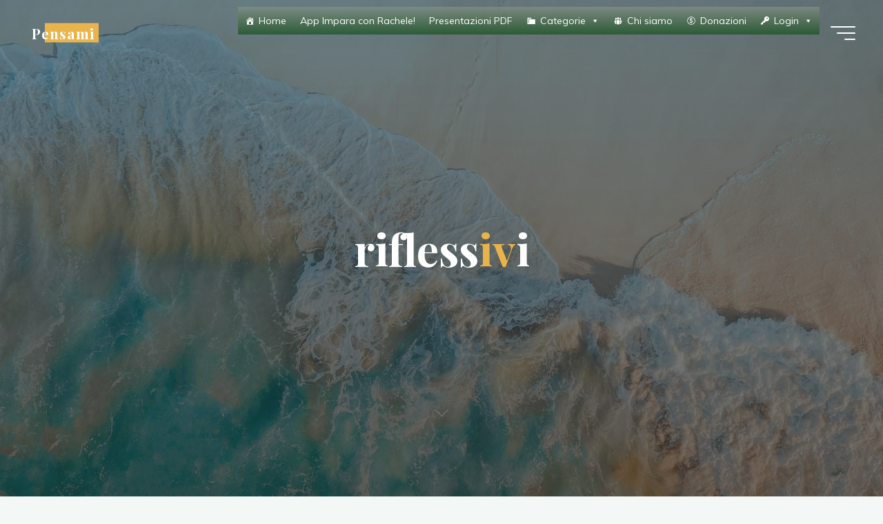

--- FILE ---
content_type: text/html; charset=UTF-8
request_url: https://www.pensami.vorticeblu.com/tag/riflessivi/
body_size: 71273
content:
<!DOCTYPE html>
<html lang="it-IT">
<head>
<meta name="viewport" content="width=device-width, user-scalable=yes, initial-scale=1.0">
<meta http-equiv="X-UA-Compatible" content="IE=edge" /><meta charset="UTF-8">
<link rel="profile" href="http://gmpg.org/xfn/11">
<title>riflessivi &#8211; Pensami</title>
<meta name='robots' content='max-image-preview:large' />
<style>img:is([sizes="auto" i], [sizes^="auto," i]) { contain-intrinsic-size: 3000px 1500px }</style>
<link rel='dns-prefetch' href='//www.googletagmanager.com' />
<link rel='dns-prefetch' href='//fonts.googleapis.com' />
<link rel='dns-prefetch' href='//pagead2.googlesyndication.com' />
<link rel="alternate" type="application/rss+xml" title="Pensami &raquo; Feed" href="https://www.pensami.vorticeblu.com/feed/" />
<link rel="alternate" type="application/rss+xml" title="Pensami &raquo; riflessivi Feed del tag" href="https://www.pensami.vorticeblu.com/tag/riflessivi/feed/" />
<script>
window._wpemojiSettings = {"baseUrl":"https:\/\/s.w.org\/images\/core\/emoji\/15.1.0\/72x72\/","ext":".png","svgUrl":"https:\/\/s.w.org\/images\/core\/emoji\/15.1.0\/svg\/","svgExt":".svg","source":{"concatemoji":"https:\/\/www.pensami.vorticeblu.com\/wp-includes\/js\/wp-emoji-release.min.js?ver=6.8.1"}};
/*! This file is auto-generated */
!function(i,n){var o,s,e;function c(e){try{var t={supportTests:e,timestamp:(new Date).valueOf()};sessionStorage.setItem(o,JSON.stringify(t))}catch(e){}}function p(e,t,n){e.clearRect(0,0,e.canvas.width,e.canvas.height),e.fillText(t,0,0);var t=new Uint32Array(e.getImageData(0,0,e.canvas.width,e.canvas.height).data),r=(e.clearRect(0,0,e.canvas.width,e.canvas.height),e.fillText(n,0,0),new Uint32Array(e.getImageData(0,0,e.canvas.width,e.canvas.height).data));return t.every(function(e,t){return e===r[t]})}function u(e,t,n){switch(t){case"flag":return n(e,"\ud83c\udff3\ufe0f\u200d\u26a7\ufe0f","\ud83c\udff3\ufe0f\u200b\u26a7\ufe0f")?!1:!n(e,"\ud83c\uddfa\ud83c\uddf3","\ud83c\uddfa\u200b\ud83c\uddf3")&&!n(e,"\ud83c\udff4\udb40\udc67\udb40\udc62\udb40\udc65\udb40\udc6e\udb40\udc67\udb40\udc7f","\ud83c\udff4\u200b\udb40\udc67\u200b\udb40\udc62\u200b\udb40\udc65\u200b\udb40\udc6e\u200b\udb40\udc67\u200b\udb40\udc7f");case"emoji":return!n(e,"\ud83d\udc26\u200d\ud83d\udd25","\ud83d\udc26\u200b\ud83d\udd25")}return!1}function f(e,t,n){var r="undefined"!=typeof WorkerGlobalScope&&self instanceof WorkerGlobalScope?new OffscreenCanvas(300,150):i.createElement("canvas"),a=r.getContext("2d",{willReadFrequently:!0}),o=(a.textBaseline="top",a.font="600 32px Arial",{});return e.forEach(function(e){o[e]=t(a,e,n)}),o}function t(e){var t=i.createElement("script");t.src=e,t.defer=!0,i.head.appendChild(t)}"undefined"!=typeof Promise&&(o="wpEmojiSettingsSupports",s=["flag","emoji"],n.supports={everything:!0,everythingExceptFlag:!0},e=new Promise(function(e){i.addEventListener("DOMContentLoaded",e,{once:!0})}),new Promise(function(t){var n=function(){try{var e=JSON.parse(sessionStorage.getItem(o));if("object"==typeof e&&"number"==typeof e.timestamp&&(new Date).valueOf()<e.timestamp+604800&&"object"==typeof e.supportTests)return e.supportTests}catch(e){}return null}();if(!n){if("undefined"!=typeof Worker&&"undefined"!=typeof OffscreenCanvas&&"undefined"!=typeof URL&&URL.createObjectURL&&"undefined"!=typeof Blob)try{var e="postMessage("+f.toString()+"("+[JSON.stringify(s),u.toString(),p.toString()].join(",")+"));",r=new Blob([e],{type:"text/javascript"}),a=new Worker(URL.createObjectURL(r),{name:"wpTestEmojiSupports"});return void(a.onmessage=function(e){c(n=e.data),a.terminate(),t(n)})}catch(e){}c(n=f(s,u,p))}t(n)}).then(function(e){for(var t in e)n.supports[t]=e[t],n.supports.everything=n.supports.everything&&n.supports[t],"flag"!==t&&(n.supports.everythingExceptFlag=n.supports.everythingExceptFlag&&n.supports[t]);n.supports.everythingExceptFlag=n.supports.everythingExceptFlag&&!n.supports.flag,n.DOMReady=!1,n.readyCallback=function(){n.DOMReady=!0}}).then(function(){return e}).then(function(){var e;n.supports.everything||(n.readyCallback(),(e=n.source||{}).concatemoji?t(e.concatemoji):e.wpemoji&&e.twemoji&&(t(e.twemoji),t(e.wpemoji)))}))}((window,document),window._wpemojiSettings);
</script>
<style id='wp-emoji-styles-inline-css'>
img.wp-smiley, img.emoji {
display: inline !important;
border: none !important;
box-shadow: none !important;
height: 1em !important;
width: 1em !important;
margin: 0 0.07em !important;
vertical-align: -0.1em !important;
background: none !important;
padding: 0 !important;
}
</style>
<link rel='stylesheet' id='wp-block-library-css' href='//www.pensami.vorticeblu.com/wp-content/cache/wpfc-minified/9k8kl6nd/fxfc1.css' media='all' />
<style id='classic-theme-styles-inline-css'>
/*! This file is auto-generated */
.wp-block-button__link{color:#fff;background-color:#32373c;border-radius:9999px;box-shadow:none;text-decoration:none;padding:calc(.667em + 2px) calc(1.333em + 2px);font-size:1.125em}.wp-block-file__button{background:#32373c;color:#fff;text-decoration:none}
</style>
<style id='global-styles-inline-css'>
:root{--wp--preset--aspect-ratio--square: 1;--wp--preset--aspect-ratio--4-3: 4/3;--wp--preset--aspect-ratio--3-4: 3/4;--wp--preset--aspect-ratio--3-2: 3/2;--wp--preset--aspect-ratio--2-3: 2/3;--wp--preset--aspect-ratio--16-9: 16/9;--wp--preset--aspect-ratio--9-16: 9/16;--wp--preset--color--black: #000000;--wp--preset--color--cyan-bluish-gray: #abb8c3;--wp--preset--color--white: #ffffff;--wp--preset--color--pale-pink: #f78da7;--wp--preset--color--vivid-red: #cf2e2e;--wp--preset--color--luminous-vivid-orange: #ff6900;--wp--preset--color--luminous-vivid-amber: #fcb900;--wp--preset--color--light-green-cyan: #7bdcb5;--wp--preset--color--vivid-green-cyan: #00d084;--wp--preset--color--pale-cyan-blue: #8ed1fc;--wp--preset--color--vivid-cyan-blue: #0693e3;--wp--preset--color--vivid-purple: #9b51e0;--wp--preset--color--accent-1: #E9B44C;--wp--preset--color--accent-2: #0F8B8D;--wp--preset--color--headings: #162521;--wp--preset--color--sitetext: #707070;--wp--preset--color--sitebg: #FFFFFF;--wp--preset--gradient--vivid-cyan-blue-to-vivid-purple: linear-gradient(135deg,rgba(6,147,227,1) 0%,rgb(155,81,224) 100%);--wp--preset--gradient--light-green-cyan-to-vivid-green-cyan: linear-gradient(135deg,rgb(122,220,180) 0%,rgb(0,208,130) 100%);--wp--preset--gradient--luminous-vivid-amber-to-luminous-vivid-orange: linear-gradient(135deg,rgba(252,185,0,1) 0%,rgba(255,105,0,1) 100%);--wp--preset--gradient--luminous-vivid-orange-to-vivid-red: linear-gradient(135deg,rgba(255,105,0,1) 0%,rgb(207,46,46) 100%);--wp--preset--gradient--very-light-gray-to-cyan-bluish-gray: linear-gradient(135deg,rgb(238,238,238) 0%,rgb(169,184,195) 100%);--wp--preset--gradient--cool-to-warm-spectrum: linear-gradient(135deg,rgb(74,234,220) 0%,rgb(151,120,209) 20%,rgb(207,42,186) 40%,rgb(238,44,130) 60%,rgb(251,105,98) 80%,rgb(254,248,76) 100%);--wp--preset--gradient--blush-light-purple: linear-gradient(135deg,rgb(255,206,236) 0%,rgb(152,150,240) 100%);--wp--preset--gradient--blush-bordeaux: linear-gradient(135deg,rgb(254,205,165) 0%,rgb(254,45,45) 50%,rgb(107,0,62) 100%);--wp--preset--gradient--luminous-dusk: linear-gradient(135deg,rgb(255,203,112) 0%,rgb(199,81,192) 50%,rgb(65,88,208) 100%);--wp--preset--gradient--pale-ocean: linear-gradient(135deg,rgb(255,245,203) 0%,rgb(182,227,212) 50%,rgb(51,167,181) 100%);--wp--preset--gradient--electric-grass: linear-gradient(135deg,rgb(202,248,128) 0%,rgb(113,206,126) 100%);--wp--preset--gradient--midnight: linear-gradient(135deg,rgb(2,3,129) 0%,rgb(40,116,252) 100%);--wp--preset--font-size--small: 10px;--wp--preset--font-size--medium: 20px;--wp--preset--font-size--large: 25px;--wp--preset--font-size--x-large: 42px;--wp--preset--font-size--normal: 16px;--wp--preset--font-size--larger: 40px;--wp--preset--spacing--20: 0.44rem;--wp--preset--spacing--30: 0.67rem;--wp--preset--spacing--40: 1rem;--wp--preset--spacing--50: 1.5rem;--wp--preset--spacing--60: 2.25rem;--wp--preset--spacing--70: 3.38rem;--wp--preset--spacing--80: 5.06rem;--wp--preset--shadow--natural: 6px 6px 9px rgba(0, 0, 0, 0.2);--wp--preset--shadow--deep: 12px 12px 50px rgba(0, 0, 0, 0.4);--wp--preset--shadow--sharp: 6px 6px 0px rgba(0, 0, 0, 0.2);--wp--preset--shadow--outlined: 6px 6px 0px -3px rgba(255, 255, 255, 1), 6px 6px rgba(0, 0, 0, 1);--wp--preset--shadow--crisp: 6px 6px 0px rgba(0, 0, 0, 1);}:where(.is-layout-flex){gap: 0.5em;}:where(.is-layout-grid){gap: 0.5em;}body .is-layout-flex{display: flex;}.is-layout-flex{flex-wrap: wrap;align-items: center;}.is-layout-flex > :is(*, div){margin: 0;}body .is-layout-grid{display: grid;}.is-layout-grid > :is(*, div){margin: 0;}:where(.wp-block-columns.is-layout-flex){gap: 2em;}:where(.wp-block-columns.is-layout-grid){gap: 2em;}:where(.wp-block-post-template.is-layout-flex){gap: 1.25em;}:where(.wp-block-post-template.is-layout-grid){gap: 1.25em;}.has-black-color{color: var(--wp--preset--color--black) !important;}.has-cyan-bluish-gray-color{color: var(--wp--preset--color--cyan-bluish-gray) !important;}.has-white-color{color: var(--wp--preset--color--white) !important;}.has-pale-pink-color{color: var(--wp--preset--color--pale-pink) !important;}.has-vivid-red-color{color: var(--wp--preset--color--vivid-red) !important;}.has-luminous-vivid-orange-color{color: var(--wp--preset--color--luminous-vivid-orange) !important;}.has-luminous-vivid-amber-color{color: var(--wp--preset--color--luminous-vivid-amber) !important;}.has-light-green-cyan-color{color: var(--wp--preset--color--light-green-cyan) !important;}.has-vivid-green-cyan-color{color: var(--wp--preset--color--vivid-green-cyan) !important;}.has-pale-cyan-blue-color{color: var(--wp--preset--color--pale-cyan-blue) !important;}.has-vivid-cyan-blue-color{color: var(--wp--preset--color--vivid-cyan-blue) !important;}.has-vivid-purple-color{color: var(--wp--preset--color--vivid-purple) !important;}.has-black-background-color{background-color: var(--wp--preset--color--black) !important;}.has-cyan-bluish-gray-background-color{background-color: var(--wp--preset--color--cyan-bluish-gray) !important;}.has-white-background-color{background-color: var(--wp--preset--color--white) !important;}.has-pale-pink-background-color{background-color: var(--wp--preset--color--pale-pink) !important;}.has-vivid-red-background-color{background-color: var(--wp--preset--color--vivid-red) !important;}.has-luminous-vivid-orange-background-color{background-color: var(--wp--preset--color--luminous-vivid-orange) !important;}.has-luminous-vivid-amber-background-color{background-color: var(--wp--preset--color--luminous-vivid-amber) !important;}.has-light-green-cyan-background-color{background-color: var(--wp--preset--color--light-green-cyan) !important;}.has-vivid-green-cyan-background-color{background-color: var(--wp--preset--color--vivid-green-cyan) !important;}.has-pale-cyan-blue-background-color{background-color: var(--wp--preset--color--pale-cyan-blue) !important;}.has-vivid-cyan-blue-background-color{background-color: var(--wp--preset--color--vivid-cyan-blue) !important;}.has-vivid-purple-background-color{background-color: var(--wp--preset--color--vivid-purple) !important;}.has-black-border-color{border-color: var(--wp--preset--color--black) !important;}.has-cyan-bluish-gray-border-color{border-color: var(--wp--preset--color--cyan-bluish-gray) !important;}.has-white-border-color{border-color: var(--wp--preset--color--white) !important;}.has-pale-pink-border-color{border-color: var(--wp--preset--color--pale-pink) !important;}.has-vivid-red-border-color{border-color: var(--wp--preset--color--vivid-red) !important;}.has-luminous-vivid-orange-border-color{border-color: var(--wp--preset--color--luminous-vivid-orange) !important;}.has-luminous-vivid-amber-border-color{border-color: var(--wp--preset--color--luminous-vivid-amber) !important;}.has-light-green-cyan-border-color{border-color: var(--wp--preset--color--light-green-cyan) !important;}.has-vivid-green-cyan-border-color{border-color: var(--wp--preset--color--vivid-green-cyan) !important;}.has-pale-cyan-blue-border-color{border-color: var(--wp--preset--color--pale-cyan-blue) !important;}.has-vivid-cyan-blue-border-color{border-color: var(--wp--preset--color--vivid-cyan-blue) !important;}.has-vivid-purple-border-color{border-color: var(--wp--preset--color--vivid-purple) !important;}.has-vivid-cyan-blue-to-vivid-purple-gradient-background{background: var(--wp--preset--gradient--vivid-cyan-blue-to-vivid-purple) !important;}.has-light-green-cyan-to-vivid-green-cyan-gradient-background{background: var(--wp--preset--gradient--light-green-cyan-to-vivid-green-cyan) !important;}.has-luminous-vivid-amber-to-luminous-vivid-orange-gradient-background{background: var(--wp--preset--gradient--luminous-vivid-amber-to-luminous-vivid-orange) !important;}.has-luminous-vivid-orange-to-vivid-red-gradient-background{background: var(--wp--preset--gradient--luminous-vivid-orange-to-vivid-red) !important;}.has-very-light-gray-to-cyan-bluish-gray-gradient-background{background: var(--wp--preset--gradient--very-light-gray-to-cyan-bluish-gray) !important;}.has-cool-to-warm-spectrum-gradient-background{background: var(--wp--preset--gradient--cool-to-warm-spectrum) !important;}.has-blush-light-purple-gradient-background{background: var(--wp--preset--gradient--blush-light-purple) !important;}.has-blush-bordeaux-gradient-background{background: var(--wp--preset--gradient--blush-bordeaux) !important;}.has-luminous-dusk-gradient-background{background: var(--wp--preset--gradient--luminous-dusk) !important;}.has-pale-ocean-gradient-background{background: var(--wp--preset--gradient--pale-ocean) !important;}.has-electric-grass-gradient-background{background: var(--wp--preset--gradient--electric-grass) !important;}.has-midnight-gradient-background{background: var(--wp--preset--gradient--midnight) !important;}.has-small-font-size{font-size: var(--wp--preset--font-size--small) !important;}.has-medium-font-size{font-size: var(--wp--preset--font-size--medium) !important;}.has-large-font-size{font-size: var(--wp--preset--font-size--large) !important;}.has-x-large-font-size{font-size: var(--wp--preset--font-size--x-large) !important;}
:where(.wp-block-post-template.is-layout-flex){gap: 1.25em;}:where(.wp-block-post-template.is-layout-grid){gap: 1.25em;}
:where(.wp-block-columns.is-layout-flex){gap: 2em;}:where(.wp-block-columns.is-layout-grid){gap: 2em;}
:root :where(.wp-block-pullquote){font-size: 1.5em;line-height: 1.6;}
</style>
<link rel='stylesheet' id='megamenu-css' href='//www.pensami.vorticeblu.com/wp-content/cache/wpfc-minified/mox9pkzy/fxfc0.css' media='all' />
<link rel='stylesheet' id='dashicons-css' href='//www.pensami.vorticeblu.com/wp-content/cache/wpfc-minified/lcrccd0b/fxfc0.css' media='all' />
<link rel='stylesheet' id='bravada-themefonts-css' href='//www.pensami.vorticeblu.com/wp-content/cache/wpfc-minified/978qzbf9/fxfc0.css' media='all' />
<link rel='stylesheet' id='bravada-googlefonts-css' href='//fonts.googleapis.com/css?family=Muli%3A%7CPlayfair+Display%3A%7CMuli%3A100%2C200%2C300%2C400%2C500%2C600%2C700%2C800%2C900%7CPlayfair+Display%3A700&#038;ver=1.1.4' media='all' />
<link rel='stylesheet' id='bravada-main-css' href='//www.pensami.vorticeblu.com/wp-content/cache/wpfc-minified/g37id651/fxfc0.css' media='all' />
<style id='bravada-main-inline-css'>
body:not(.bravada-landing-page) #container, #colophon-inside, .footer-inside, #breadcrumbs-container-inside { margin: 0 auto; max-width: 1240px; } body:not(.bravada-landing-page) #container { max-width: calc( 1240px - 4em ); } #primary { width: 320px; } #secondary { width: 320px; } #container.one-column .main { width: 100%; } #container.two-columns-right #secondary { float: right; } #container.two-columns-right .main, .two-columns-right #breadcrumbs { width: calc( 100% - 320px ); float: left; } #container.two-columns-left #primary { float: left; } #container.two-columns-left .main, .two-columns-left #breadcrumbs { width: calc( 100% - 320px ); float: right; } #container.three-columns-right #primary, #container.three-columns-left #primary, #container.three-columns-sided #primary { float: left; } #container.three-columns-right #secondary, #container.three-columns-left #secondary, #container.three-columns-sided #secondary { float: left; } #container.three-columns-right #primary, #container.three-columns-left #secondary { margin-left: 0%; margin-right: 0%; } #container.three-columns-right .main, .three-columns-right #breadcrumbs { width: calc( 100% - 640px ); float: left; } #container.three-columns-left .main, .three-columns-left #breadcrumbs { width: calc( 100% - 640px ); float: right; } #container.three-columns-sided #secondary { float: right; } #container.three-columns-sided .main, .three-columns-sided #breadcrumbs { width: calc( 100% - 640px ); float: right; } .three-columns-sided #breadcrumbs { margin: 0 calc( 0% + 320px ) 0 -1920px; } html { font-family: Muli; font-size: 16px; font-weight: 400; line-height: 1.8; ; } #site-title { font-family: Playfair Display; font-size: 1.3em; font-weight: 700; } #site-text { ; } nav#mobile-menu #mobile-nav a { font-family: Playfair Display; font-size: 2.5em; font-weight: 700; font-size: clamp(1.3rem, 5vw, 2.5em); ; } nav#mobile-menu #mobile-nav ul.sub-menu a { font-size: clamp(1.1rem, 4vw, 2em); } nav#mobile-menu input[type=search] { font-family: Playfair Display; } .widget-title, #comments-title, #reply-title, .related-posts .related-main-title, .main .author-info .page-title { font-family: Playfair Display; font-size: 1.2em; font-weight: 700; line-height: 2; margin-bottom: 0.5em; ; } .widget-title::after, #comments-title::after, #reply-title::after, .related-posts .related-main-title::after { margin-bottom: 0.5em; } .widget-container { font-family: Muli; font-size: 1em; font-weight: 400; } .widget-container ul li { line-height: 1.8; ; } .entry-title, .main .page-title { font-family: Playfair Display; font-size: 1.7em; font-weight: 700; ; } body:not(.single) .entry-meta > span { font-family: Muli; font-size: 1em; font-weight: 300; ; } /* single post titles/metas */ #header-page-title .entry-title, .singular-title, .lp-staticslider .staticslider-caption-title, .seriousslider-theme .seriousslider-caption-title { font-family: Playfair Display; font-size: 5em; font-weight: 700; font-size: clamp(2.5em, 5vw, 5em ); line-height: 1.3; ; } .single .entry-meta > span { font-family: Muli; font-size: 1.1em; font-weight: 300; ; } h1 { font-size: 2.33em; } h2 { font-size: 2.06em; } h3 { font-size: 1.79em; } h4 { font-size: 1.52em; } h5 { font-size: 1.25em; } h6 { font-size: 0.98em; } h1, h2, h3, h4 { font-family: Playfair Display; font-weight: 700; ; } .entry-content h1, .entry-summary h1, .entry-content h2, .entry-summary h2, .entry-content h3, .entry-summary h3, .entry-content h4, .entry-summary h4, .entry-content h5, .entry-summary h5, .entry-content h6, .entry-summary h6 { line-height: 1.2; margin-bottom: 0.5em; } .lp-section-header .lp-section-desc, .lp-box-title, .lp-tt-title, #nav-fixed a + a, #nav-below span, .lp-blocks.lp-blocks1 .lp-block .lp-block-readmore { font-family: Playfair Display; } .lp-section-header .lp-section-title { font-family: Muli; } blockquote cite { font-family: Muli; } :root { --bravada-accent-1: #E9B44C; --bravada-accent-2: #0F8B8D; } .bravada-accent-1 { color: #E9B44C; } .bravada-accent-2 { color: #0F8B8D; } .bravada-accent-1-bg { background-color: #E9B44C; } .bravada-accent-2-bg { background-color: #0F8B8D; } body { color: #707070; background-color: #F3F7F6; } .lp-staticslider .staticslider-caption-text a { color: #FFFFFF; } #site-header-main, .menu-search-animated .searchform input[type="search"], #access .menu-search-animated .searchform, .site-header-bottom-fixed, .bravada-over-menu .site-header-bottom.header-fixed .site-header-bottom-fixed { background-color: #FFFFFF; } .bravada-over-menu .site-header-bottom-fixed { background: transparent; } .bravada-over-menu .header-fixed.site-header-bottom #site-title a, .bravada-over-menu .header-fixed.site-header-bottom #site-description { color: #E9B44C; } .bravada-over-menu #site-title a, .bravada-over-menu #site-description, .bravada-over-menu #access > div > ul > li, .bravada-over-menu #access > div > ul > li > a, .bravada-over-menu .site-header-bottom:not(.header-fixed) #nav-toggle, #breadcrumbs-container span, #breadcrumbs-container a, #breadcrumbs-container i { color: #FFFFFF; } #bmobile #site-title a { color: #E9B44C; } #site-title a::before { background: #E9B44C; } body:not(.bravada-over-menu) .site-header-bottom #site-title a::before, .bravada-over-menu .header-fixed.site-header-bottom #site-title a::before { background: #0F8B8D; } body:not(.bravada-over-menu) .site-header-bottom #site-title a:hover { color: #E9B44C; } #site-title a:hover::before { background: #0F8B8D; } #access > div > ul > li, #access > div > ul > li > a, .bravada-over-menu .header-fixed.site-header-bottom #access > div > ul > li:not([class*='current']), .bravada-over-menu .header-fixed.site-header-bottom #access > div > ul > li:not([class*='current']) > a { color: #444444; } .hamburger span { background-color: #444444; } #mobile-menu, nav#mobile-menu #mobile-nav a { color: #FFFFFF; } nav#mobile-menu #mobile-nav > li.current_page_item > a, nav#mobile-menu #mobile-nav > li.current-menu-item > a, nav#mobile-menu #mobile-nav > li.current_page_ancestor > a, nav#mobile-menu #mobile-nav > li.current-menu-ancestor > a, nav#mobile-menu #mobile-nav a:hover { color: #E9B44C; } nav#mobile-menu { color: #FFFFFF; background-color: #066664; } #mobile-nav .searchform input[type="search"] { border-color: #FFFFFF; } .burgermenu-active.bravada-over-menu .site-header-bottom.header-fixed .site-header-bottom-fixed { background-color: transparent; } .burgermenu-active.bravada-over-menu .site-header-bottom .hamburger span { background-color: #FFFFFF; } .bravada-over-menu:not(.burgermenu-active) .site-header-bottom:not(.header-fixed) .hamburger span { background-color: #FFFFFF; } .bravada-over-menu .header-fixed.site-header-bottom .side-section-element.widget_cryout_socials a:hover::before, .side-section-element.widget_cryout_socials a:hover::before { color: #FFFFFF; } #access ul.sub-menu li a, #access ul.children li a, .topmenu ul li a { color: #FFFFFF; } #access ul.sub-menu li a, #access ul.children li a { background-color: #066664; } #access ul.sub-menu li a:hover, #access ul.children li a:hover { color: #E9B44C; } #access > div > ul > li.current_page_item > a, #access > div > ul > li.current-menu-item > a, #access > div > ul > li.current_page_ancestor > a, #access > div > ul > li.current-menu-ancestor > a, .bravada-over-menu .header-fixed.site-header-bottom #access > div > ul > li > a { color: #e9b44c; } #access ul.children > li.current_page_item > a, #access ul.sub-menu > li.current-menu-item > a, #access ul.children > li.current_page_ancestor > a, #access ul.sub-menu > li.current-menu-ancestor > a { opacity: 0.95; } #access > div > ul ul > li a:not(:only-child)::after { border-left-color: #066664; } #access > div > ul > li > ul::before { border-bottom-color: #066664; } #access ul li.special1 > a { background-color: #f0f0f0; } #access ul li.special2 > a { background-color: #444444; color: #FFFFFF; } #access ul li.accent1 > a { background-color: #E9B44C; color: #FFFFFF; } #access ul li.accent2 > a { background-color: #0F8B8D; color: #FFFFFF; } #access ul li.accent1 > a:hover, #access ul li.accent2 > a:hover { color: #FFFFFF; } #access > div > ul > li.accent1 > a > span::before, #access > div > ul > li.accent2 > a > span::before { background-color: #FFFFFF; } article.hentry, body:not(.blog):not(.page-template-template-blog):not(.archive):not(.search) #container:not(.bravada-landing-page) .main, body.bravada-boxed-layout:not(.bravada-landing-page) #container { background-color: #FFFFFF; } .pagination span { color: #0F8B8D; } .pagination a:hover { background-color: #E9B44C; color: #FFFFFF; } #header-overlay, .lp-staticslider::after, .seriousslider-theme .item::after { background-color: #08415c; background: -webkit-linear-gradient( 90deg, #08415c 0%, #1c110a 100%); background: linear-gradient( 180deg, #08415c 0%, #1c110a 100%); opacity: 0.6; pointer-events: none; } #header-page-title #header-page-title-inside, #header-page-title .entry-title, #header-page-title .entry-meta span, #header-page-title .entry-meta a, #header-page-title .entry-meta time, #header-page-title .entry-meta .icon-metas::before, #header-page-title .byline, #header-page-title #breadcrumbs-nav, .lp-staticslider .staticslider-caption-inside, .seriousslider-theme .seriousslider-caption-inside { color: #FFFFFF; } #colophon, #footer { background-color: #1e3231; color: #DBDBDB; } .post-thumbnail-container .featured-image-overlay::before { background-color: #E9B44C; background: -webkit-gradient(linear, left top, left bottom, from(#E9B44C), to(#0F8B8D)); background: linear-gradient(to bottom, #E9B44C, #0F8B8D); } .post-thumbnail-container .featured-image-overlay::after { background-color: #E9B44C; background: -webkit-gradient(linear, left top, left bottom, from(#E9B44C), to(#0F8B8D)); background: linear-gradient(to bottom, #0F8B8D, #E9B44C); } .main #content-masonry .post-thumbnail-container:hover + .entry-after-image .entry-title a { color: #E9B44C; } @media (max-width: 720px) { .bravada-magazine-one .main #content-masonry .post-thumbnail-container + .entry-after-image { background-color: #FFFFFF; } } .entry-title a:active, .entry-title a:hover { color: #E9B44C; } span.entry-format { color: #E9B44C; } .main #content-masonry .format-link .entry-content a { background-color: #E9B44C; color: #FFFFFF; } .main #content-masonry .format-link::after { color: #FFFFFF; } .cryout article.hentry.format-image, .cryout article.hentry.format-audio, .cryout article.hentry.format-video { background-color: #ffffff; } .format-aside, .format-quote { border-color: #eeeeee; } .single .author-info { border-color: #eeeeee; } .entry-content h5, .entry-content h6, .lp-text-content h5, .lp-text-content h6 { color: #0F8B8D; } .entry-content blockquote::before, .entry-content blockquote::after { color: rgba(112,112,112,0.2); } .entry-content h1, .entry-content h2, .entry-content h3, .entry-content h4, .lp-text-content h1, .lp-text-content h2, .lp-text-content h3, .lp-text-content h4 { color: #162521; } .entry-title, .page-title { color: #162521; } a { color: #E9B44C; } a:hover, .widget-area a, .entry-meta span a:hover, .comments-link a { color: #0F8B8D; } .comments-link a:hover, .widget-area a:hover { color: #E9B44C; } .socials a::before, .socials a:hover::before { color: #E9B44C; } .socials a::after, .socials a:hover::after { color: #0F8B8D; } .bravada-normalizedtags #content .tagcloud a { color: #FFFFFF; background-color: #E9B44C; } .bravada-normalizedtags #content .tagcloud a:hover { background-color: #0F8B8D; } #nav-fixed i { background-color: #dbdbdb; } #nav-fixed .nav-next:hover i, #nav-fixed .nav-previous:hover i { background-color: #0F8B8D; } #nav-fixed a:hover + a, #nav-fixed a + a:hover { background-color: rgba(15,139,141,1); } #nav-fixed i, #nav-fixed span { color: #FFFFFF; } button#toTop i::before { color: #E9B44C; } button#toTop i::after { color: #0F8B8D; } @media (max-width: 800px) { .cryout #footer-bottom .footer-inside { padding-top: 2.5em; } .cryout .footer-inside a#toTop { background-color: #E9B44C; color: #F3F7F6; } .cryout .footer-inside a#toTop:hover { opacity: 0.8;} } .entry-meta .icon-metas:before { color: #b5b5b5; } #site-title span a::before { width: calc(100% - 1.2em); } .bravada-caption-one .main .wp-caption .wp-caption-text { border-bottom-color: #eeeeee; } .bravada-caption-two .main .wp-caption .wp-caption-text { background-color: #f5f5f5; } .bravada-image-one .entry-content img[class*="align"], .bravada-image-one .entry-summary img[class*="align"], .bravada-image-two .entry-content img[class*='align'], .bravada-image-two .entry-summary img[class*='align'] { border-color: #eeeeee; } .bravada-image-five .entry-content img[class*='align'], .bravada-image-five .entry-summary img[class*='align'] { border-color: #E9B44C; } .entry-summary .excerpt-fade { background-image: linear-gradient(to left, #FFFFFF, transparent); } /* diffs */ span.edit-link a.post-edit-link, span.edit-link a.post-edit-link:hover, span.edit-link .icon-edit:before { color: #707070; } .searchform { border-color: #ebebeb; } .entry-meta span, .entry-meta a, .entry-utility span, .entry-utility a, .entry-meta time, #breadcrumbs-nav { color: #a7a7a7; } .main #content-masonry .post-thumbnail-container span.bl_categ, .main #content-masonry .post-thumbnail-container .comments-link { background-color: #FFFFFF; } .footermenu ul li span.sep { color: #E9B44C; } .entry-meta a::after, .entry-utility a::after { background: #0F8B8D; } #header-page-title .category-metas a { color: #E9B44C; } .entry-meta .author:hover .avatar { border-color: #E9B44C; } .animated-title span.cry-single.animated-letter, .animated-title span.cry-double.animated-letter { color: #E9B44C; } span.entry-sticky { color: #0F8B8D; } #commentform { } code, #nav-below .nav-previous a::before, #nav-below .nav-next a::before { background-color: #eeeeee; } #nav-below .nav-previous::after, #nav-below .nav-next::after { background-color: #E9B44C; } pre, .comment-author { border-color: #eeeeee; } .commentlist .comment-area, .commentlist .pingback { border-color: #f3f3f3; } .commentlist img.avatar { background-color: #FFFFFF; } .comment-meta a { color: #bfbfbf; } .commentlist .reply a, .commentlist .author-name, .commentlist .author-name a { background-color: #E9B44C; color: #FFFFFF; } .commentlist .reply a:hover { background-color: #0F8B8D; } select, input[type], textarea { color: #707070; background-color: #f5f5f5; } .sidey select { background-color: #FFFFFF; } .searchform .searchsubmit { background: #E9B44C; } .searchform:hover .searchsubmit { background: #0F8B8D; } .searchform input[type="search"], .searchform input[type="search"]:hover, .searchform input[type="search"]:focus { background-color: #FFFFFF; } input[type]:hover, textarea:hover, select:hover, input[type]:focus, textarea:focus, select:focus { border-color: #dcdcdc; } button, input[type="button"], input[type="submit"], input[type="reset"] { background-color: #E9B44C; color: #FFFFFF; } button:hover, input[type="button"]:hover, input[type="submit"]:hover, input[type="reset"]:hover { background-color: #0F8B8D; } .comment-form-author input, .comment-form-email input, .comment-form-url input, .comment-form-comment textarea { background-color: #f0f0f0; } .comment-form-author input:hover, .comment-form-email input:hover, .comment-form-url input:hover, .comment-form-comment textarea:hover, .comment-form-author input:focus, .comment-form-email input:focus, .comment-form-url input:focus, .comment-form-comment textarea:focus { background-color: #E9B44C; color: #FFFFFF; } .comment-form-author, .comment-form-email { border-color: #FFFFFF; } hr { background-color: #f0f0f0; } .cryout-preloader-inside .bounce1 { background-color: #E9B44C; } .cryout-preloader-inside .bounce2 { background-color: #0F8B8D; } .page-header.pad-container { background-color: #FFFFFF; } /* gutenberg */ .wp-block-image.alignwide { margin-left: calc( ( 0% + 4em ) * -1 ); margin-right: calc( ( 0% + 4em ) * -1 ); } .wp-block-image.alignwide img { width: calc( 100% + 8em ); max-width: calc( 100% + 8em ); } .has-accent-1-color, .has-accent-1-color:hover { color: #E9B44C; } .has-accent-2-color, .has-accent-2-color:hover { color: #0F8B8D; } .has-headings-color, .has-headings-color:hover { color: #162521; } .has-sitetext-color, .has-sitetext-color:hover { color: #707070; } .has-sitebg-color, .has-sitebg-color:hover { color: #FFFFFF; } .has-accent-1-background-color { background-color: #E9B44C; } .has-accent-2-background-color { background-color: #0F8B8D; } .has-headings-background-color { background-color: #162521; } .has-sitetext-background-color { background-color: #707070; } .has-sitebg-background-color { background-color: #FFFFFF; } .has-small-font-size { font-size: 13px; } .has-regular-font-size { font-size: 16px; } .has-large-font-size { font-size: 19px; } .has-larger-font-size { font-size: 23px; } .has-huge-font-size { font-size: 23px; } /* woocommerce */ .woocommerce-thumbnail-container .woocommerce-buttons-container a, .woocommerce-page #respond input#submit.alt, .woocommerce a.button.alt, .woocommerce-page button.button.alt, .woocommerce input.button.alt, .woocommerce #respond input#submit, .woocommerce a.button, .woocommerce button.button, .woocommerce input.button { } .woocommerce ul.products li.product .woocommerce-loop-category__title, .woocommerce ul.products li.product .woocommerce-loop-product__title, .woocommerce ul.products li.product h3, .woocommerce div.product .product_title, .woocommerce .woocommerce-tabs h2 { font-family: Muli; } .woocommerce ul.products li.product .woocommerce-loop-category__title, .woocommerce ul.products li.product .woocommerce-loop-product__title, .woocommerce ul.products li.product h3, .woocommerce .star-rating { color: #0F8B8D; } .woocommerce #respond input#submit, .woocommerce a.button, .woocommerce button.button, .woocommerce input.button { background-color: #E9B44C; color: #FFFFFF; line-height: 1.8; } .woocommerce #respond input#submit:hover, .woocommerce a.button:hover, .woocommerce button.button:hover, .woocommerce input.button:hover { background-color: #0f8b8d; color: #FFFFFF; } .woocommerce-page #respond input#submit.alt, .woocommerce a.button.alt, .woocommerce-page button.button.alt, .woocommerce input.button.alt { color: #E9B44C; line-height: 1.8; } .woocommerce-page #respond input#submit.alt::after, .woocommerce a.button.alt::after, .woocommerce-page button.button.alt::after, .woocommerce input.button.alt::after { content: ""; position: absolute; left: 0; top: 0; width: 100%; height: 100%; outline: 2px solid; -webkit-transition: .3s ease all; transition: .3s ease all; } .woocommerce-page #respond input#submit.alt:hover::after, .woocommerce a.button.alt:hover::after, .woocommerce-page button.button.alt:hover::after, .woocommerce input.button.alt:hover::after { opacity: 0; -webkit-transform: scale(1.2, 1.4); transform: scale(1.2, 1.4); } .woocommerce-page #respond input#submit.alt:hover, .woocommerce a.button.alt:hover, .woocommerce-page button.button.alt:hover, .woocommerce input.button.alt:hover { color: #0F8B8D; } .woocommerce div.product .woocommerce-tabs ul.tabs li.active { border-bottom-color: #FFFFFF; } .woocommerce #respond input#submit.alt.disabled, .woocommerce #respond input#submit.alt.disabled:hover, .woocommerce #respond input#submit.alt:disabled, .woocommerce #respond input#submit.alt:disabled:hover, .woocommerce #respond input#submit.alt[disabled]:disabled, .woocommerce #respond input#submit.alt[disabled]:disabled:hover, .woocommerce a.button.alt.disabled, .woocommerce a.button.alt.disabled:hover, .woocommerce a.button.alt:disabled, .woocommerce a.button.alt:disabled:hover, .woocommerce a.button.alt[disabled]:disabled, .woocommerce a.button.alt[disabled]:disabled:hover, .woocommerce button.button.alt.disabled, .woocommerce button.button.alt.disabled:hover, .woocommerce button.button.alt:disabled, .woocommerce button.button.alt:disabled:hover, .woocommerce button.button.alt[disabled]:disabled, .woocommerce button.button.alt[disabled]:disabled:hover, .woocommerce input.button.alt.disabled, .woocommerce input.button.alt.disabled:hover, .woocommerce input.button.alt:disabled, .woocommerce input.button.alt:disabled:hover, .woocommerce input.button.alt[disabled]:disabled, .woocommerce input.button.alt[disabled]:disabled:hover { background-color: #0F8B8D; color: #fff; } .woocommerce div.product .product_title, .woocommerce ul.products li.product .price, .woocommerce div.product p.price, .woocommerce div.product span.price { color: #0f8b8d} .woocommerce .quantity .qty { background-color: #eeeeee; } .woocommerce-checkout #payment { background: #f5f5f5; } .woocommerce .widget_price_filter .ui-slider .ui-slider-handle { background: #0f8b8d; } .woocommerce div.product .products > h2, .woocommerce .cart-collaterals h2 { font-family: Playfair Display; font-size: 1.2em; font-weight: 700; line-height: 2; ; } .woocommerce div.product .products > h2::after, .woocommerce .cart-collaterals h2::after { background-color: #E9B44C ; } .main .entry-content, .main .entry-summary { text-align: inherit; } .main p, .main ul, .main ol, .main dd, .main pre, .main hr { margin-bottom: 1em; } .main .entry-content p { text-indent: 0em; } .main a.post-featured-image { background-position: center center; } #header-widget-area { width: 33%; right: 10px; } .bravada-striped-table .main thead th, .bravada-bordered-table .main thead th, .bravada-striped-table .main td, .bravada-striped-table .main th, .bravada-bordered-table .main th, .bravada-bordered-table .main td { border-color: #e9e9e9; } .bravada-clean-table .main th, .bravada-striped-table .main tr:nth-child(even) td, .bravada-striped-table .main tr:nth-child(even) th { background-color: #f8f8f8; } .bravada-cropped-featured .main .post-thumbnail-container { height: 300px; } .bravada-responsive-featured .main .post-thumbnail-container { max-height: 300px; height: auto; } article.hentry .article-inner, #content-masonry article.hentry .article-inner { padding: 0%; } .site-header-bottom { height:75px; } .site-header-bottom .site-header-inside { height:75px; } .menu-search-animated, .menu-burger, #sheader-container, .identity, #nav-toggle { height: 75px; line-height: 75px; } #access div > ul > li > a, #access ul li[class*="icon"]::before { line-height:75px; } nav#mobile-menu { padding-top: 85px; } body.admin-bar nav#mobile-menu { padding-top: 117px; } #branding { height: 75px; } .bravada-responsive-headerimage #masthead #header-image-main-inside { max-height: 1080px; } .bravada-cropped-headerimage #masthead #header-image-main-inside { height: 1080px; } #header-widget-area { top: 85px; } .bravada-landing-page .lp-blocks-inside, .bravada-landing-page .lp-boxes-inside, .bravada-landing-page .lp-text-inside, .bravada-landing-page .lp-posts-inside, .bravada-landing-page .lp-page-inside, .bravada-landing-page .lp-section-header, .bravada-landing-page .content-widget { max-width: 1240px; } @media (min-width: 960px) { .bravada-landing-page .lp-blocks.lp-blocks1 .lp-blocks-inside { max-width: calc(1240px - 5em); background-color: #FFFFFF; } } #header-page-title #header-page-title-inside, .lp-staticslider .staticslider-caption, .seriousslider.seriousslider-theme .seriousslider-caption { max-width: 1240px; max-width: 85%; padding-top: 85px; } @media (max-width: 1024px) { #header-page-title #header-page-title-inside, .lp-staticslider .staticslider-caption, .seriousslider.seriousslider-theme .seriousslider-caption { max-width: 100%; } } .bravada-landing-page .content-widget { margin: 0 auto; } a.staticslider-button, .seriousslider-theme .seriousslider-caption-buttons a { background-color: #E9B44C; } a.staticslider-button:hover, .seriousslider-theme .seriousslider-caption-buttons a:hover { background-color: #0F8B8D; } .bravada-landing-page #header-image-main-inside { display: block; } .widget-title, #comments-title, #reply-title, .related-posts .related-main-title, .main .page-title, #nav-below em, .lp-text .lp-text-title, .lp-boxes-animated .lp-box-title { background-image: linear-gradient(to bottom, rgba(233,180,76,0.4) 0%, rgba(233,180,76,0.4) 100%); } .lp-slider { background-color: #F9F7F5; } .lp-blocks { background-color: #F9F7F5; } .lp-boxes { background-color: #F8F8F8; } .lp-boxes .lp-boxes-inside::before { background-color: #E9B44C ; } .lp-boxes ~ .lp-boxes .lp-boxes-inside::before { background-color: #0F8B8D ; } .lp-boxes ~ .lp-boxes ~ .lp-boxes .lp-boxes-inside::before { background-color: #E9B44C ; } .lp-text { background-color: #EEEBE9; } #lp-posts, #lp-page { background-color: #F3F7F6; } .lp-block { background-color: #FFFFFF; } .lp-block i[class^="blicon"]::before { color: #0F8B8D; } .lp-block .lp-block-title, .lp-text .lp-text-title { color: #162521; } .lp-block .lp-block-title::after { background-color: #E9B44C; } .lp-blocks1 .lp-block i[class^="blicon"] +i[class^="blicon"]::before { color: #0F8B8D; } .lp-block-readmore { color: #c0c0c0; } .lp-block-readmore:hover { color: #E9B44C; } .lp-text-title { color: #0F8B8D; } .lp-text-inside .lp-text-background { background-color: #FFFFFF; } .lp-boxes .lp-box { background-color: #FFFFFF; } .lp-boxes-animated .box-overlay { background-color: #0F8B8D; } .lp-boxes-animated .lp-box-readmore { color: #E9B44C; } .lp-boxes-static .box-overlay { background-color: #E9B44C; } .lp-box-title { color: #162521; } .lp-box-title:hover { color: #E9B44C; } .lp-boxes-1 .lp-box .lp-box-image { height: 82px; } #cryout_ajax_more_trigger, .lp-port-readmore { color: #0F8B8D; } .lpbox-rnd1 { background-color: #c1c1c1; } .lpbox-rnd2 { background-color: #bcbcbc; } .lpbox-rnd3 { background-color: #b7b7b7; } .lpbox-rnd4 { background-color: #b2b2b2; } .lpbox-rnd5 { background-color: #adadad; } .lpbox-rnd6 { background-color: #a8a8a8; } .lpbox-rnd7 { background-color: #a3a3a3; } .lpbox-rnd8 { background-color: #9e9e9e; } 
</style>
<script src="https://www.pensami.vorticeblu.com/wp-includes/js/jquery/jquery.min.js?ver=3.7.1" id="jquery-core-js"></script>
<script src="https://www.pensami.vorticeblu.com/wp-includes/js/jquery/jquery-migrate.min.js?ver=3.4.1" id="jquery-migrate-js"></script>
<script id="jquery-js-after">
jQuery(document).ready(function() {
jQuery(".249531b674990a69ed6a5fc5cde5eafd").click(function() {
jQuery.post(
"https://www.pensami.vorticeblu.com/wp-admin/admin-ajax.php", {
"action": "quick_adsense_onpost_ad_click",
"quick_adsense_onpost_ad_index": jQuery(this).attr("data-index"),
"quick_adsense_nonce": "cb21aca497",
}, function(response) { }
);
});
});
</script>
<!--[if lt IE 9]>
<script src="https://www.pensami.vorticeblu.com/wp-content/themes/bravada/resources/js/html5shiv.min.js?ver=1.1.4" id="bravada-html5shiv-js"></script>
<![endif]-->
<!-- Snippet del tag Google (gtag.js) aggiunto da Site Kit -->
<!-- Snippet Google Analytics aggiunto da Site Kit -->
<script src="https://www.googletagmanager.com/gtag/js?id=GT-MBGDJDT" id="google_gtagjs-js" async></script>
<script id="google_gtagjs-js-after">
window.dataLayer = window.dataLayer || [];function gtag(){dataLayer.push(arguments);}
gtag("set","linker",{"domains":["www.pensami.vorticeblu.com"]});
gtag("js", new Date());
gtag("set", "developer_id.dZTNiMT", true);
gtag("config", "GT-MBGDJDT");
</script>
<!-- Snippet del tag Google (gtag.js) finale aggiunto da Site Kit -->
<link rel="https://api.w.org/" href="https://www.pensami.vorticeblu.com/wp-json/" /><link rel="alternate" title="JSON" type="application/json" href="https://www.pensami.vorticeblu.com/wp-json/wp/v2/tags/199" /><link rel="EditURI" type="application/rsd+xml" title="RSD" href="https://www.pensami.vorticeblu.com/xmlrpc.php?rsd" />
<meta name="generator" content="WordPress 6.8.1" />
<meta name="generator" content="Site Kit by Google 1.155.0" /><!-- Global site tag (gtag.js) - Google Analytics -->
<script async src="https://www.googletagmanager.com/gtag/js?id=UA-5471161-1"></script>
<script>
window.dataLayer = window.dataLayer || [];
function gtag(){dataLayer.push(arguments);}
gtag('js', new Date());
gtag('config', 'UA-5471161-1');
</script>
<!-- Fine Analitics -->
<!-- Meta tag Google AdSense aggiunti da Site Kit -->
<meta name="google-adsense-platform-account" content="ca-host-pub-2644536267352236">
<meta name="google-adsense-platform-domain" content="sitekit.withgoogle.com">
<!-- Fine dei meta tag Google AdSense aggiunti da Site Kit -->
<!-- Snippet Google AdSense aggiunto da Site Kit -->
<script async src="https://pagead2.googlesyndication.com/pagead/js/adsbygoogle.js?client=ca-pub-2279724719428034&amp;host=ca-host-pub-2644536267352236" crossorigin="anonymous"></script>
<!-- Termina lo snippet Google AdSense aggiunto da Site Kit -->
<noscript><style>.cryout .cryout-preloader {display: none;}.cryout img[loading="lazy"] {opacity: 1;}</style></noscript>
<link rel="icon" href="https://www.pensami.vorticeblu.com/wp-content/uploads/2021/05/cropped-Schermata-2021-05-02-alle-03.48.23-1-32x32.jpg" sizes="32x32" />
<link rel="icon" href="https://www.pensami.vorticeblu.com/wp-content/uploads/2021/05/cropped-Schermata-2021-05-02-alle-03.48.23-1-192x192.jpg" sizes="192x192" />
<link rel="apple-touch-icon" href="https://www.pensami.vorticeblu.com/wp-content/uploads/2021/05/cropped-Schermata-2021-05-02-alle-03.48.23-1-180x180.jpg" />
<meta name="msapplication-TileImage" content="https://www.pensami.vorticeblu.com/wp-content/uploads/2021/05/cropped-Schermata-2021-05-02-alle-03.48.23-1-270x270.jpg" />
<style type="text/css">/** Mega Menu CSS: fs **/</style>
</head>
<body class="archive tag tag-riflessivi tag-199 wp-embed-responsive wp-theme-bravada mega-menu-top bravada-image-none bravada-caption-one bravada-totop-normal bravada-stripped-table bravada-over-menu bravada-menu-right bravada-topsection-normal bravada-cropped-headerimage bravada-fullscreen-headerimage bravada-responsive-featured bravada-magazine-two bravada-magazine-layout bravada-comment-placeholder bravada-comment-icons bravada-normalizedtags bravada-animated-title bravada-lazy-noanimation bravada-article-animation-fade" itemscope itemtype="http://schema.org/WebPage">
<a class="skip-link screen-reader-text" href="#main" title="Salta al contenuto"> Salta al contenuto </a>
<div id="site-wrapper">
<header id="masthead" class="cryout"  itemscope itemtype="http://schema.org/WPHeader">
<div id="site-header-main">
<div class="site-header-top">
<div class="site-header-inside">
<div id="header-menu"  itemscope itemtype="http://schema.org/SiteNavigationElement">
</div><!-- #header-menu -->
</div><!-- #site-header-inside -->
</div><!--.site-header-top-->
<nav id="mobile-menu" tabindex="-1">
<div class="side-menu side-section"><ul id="mobile-nav" class=""><li class='menu-main-search menu-search-animated'>
<form role="search" method="get" class="searchform" action="https://www.pensami.vorticeblu.com/">
<label>
<span class="screen-reader-text">Cerca per:</span>
<input type="search" class="s" placeholder="Cerca" value="" name="s" size="10"/>
</label>
<button type="submit" class="searchsubmit" aria-label="Cerca"><i class="icon-search2"></i><i class="icon-search2"></i></button>
</form>
</li><li id="menu-item-138" class="menu-item menu-item-type-custom menu-item-object-custom menu-item-138"><a href="https://pensami.vorticeblu.com"><span>Home</span></a></li>
<li id="menu-item-1366" class="menu-item menu-item-type-post_type menu-item-object-page menu-item-1366"><a href="https://www.pensami.vorticeblu.com/impara-con-rachele-app-su-ios/"><span>App Impara con Rachele!</span></a></li>
<li id="menu-item-1126" class="menu-item menu-item-type-taxonomy menu-item-object-category menu-item-1126"><a href="https://www.pensami.vorticeblu.com/category/presentazioni-pdf/"><span>Presentazioni PDF</span></a></li>
<li id="menu-item-54" class="menu-item menu-item-type-post_type menu-item-object-page current_page_parent menu-item-has-children menu-item-54"><a href="https://www.pensami.vorticeblu.com/recipe/"><span>Categorie</span></a>
<ul class="sub-menu">
<li id="menu-item-261" class="menu-item menu-item-type-taxonomy menu-item-object-category menu-item-has-children menu-item-261"><a href="https://www.pensami.vorticeblu.com/category/in-lingua-italiana/"><span>IN ITALIANO</span></a>
<ul class="sub-menu">
<li id="menu-item-308" class="menu-item menu-item-type-taxonomy menu-item-object-category menu-item-has-children menu-item-308"><a href="https://www.pensami.vorticeblu.com/category/in-lingua-italiana/auguri/"><span>Auguri</span></a>
<ul class="sub-menu">
<li id="menu-item-309" class="menu-item menu-item-type-taxonomy menu-item-object-category menu-item-309"><a href="https://www.pensami.vorticeblu.com/category/in-lingua-italiana/auguri/buona-guarigione/"><span>Buona Guarigione</span></a></li>
</ul>
</li>
<li id="menu-item-262" class="menu-item menu-item-type-taxonomy menu-item-object-category menu-item-262"><a href="https://www.pensami.vorticeblu.com/category/in-lingua-italiana/giorni-felici/"><span>Giorni Felici</span></a></li>
<li id="menu-item-263" class="menu-item menu-item-type-taxonomy menu-item-object-category menu-item-263"><a href="https://www.pensami.vorticeblu.com/category/in-lingua-italiana/condoglianze/"><span>Condoglianze</span></a></li>
<li id="menu-item-264" class="menu-item menu-item-type-taxonomy menu-item-object-category menu-item-has-children menu-item-264"><a href="https://www.pensami.vorticeblu.com/category/in-lingua-italiana/anniversario/"><span>Anniversario</span></a>
<ul class="sub-menu">
<li id="menu-item-265" class="menu-item menu-item-type-taxonomy menu-item-object-category menu-item-265"><a href="https://www.pensami.vorticeblu.com/category/in-lingua-italiana/anniversario/lavorativo/"><span>Lavorativo</span></a></li>
<li id="menu-item-266" class="menu-item menu-item-type-taxonomy menu-item-object-category menu-item-266"><a href="https://www.pensami.vorticeblu.com/category/in-lingua-italiana/anniversario/matrimonio/"><span>Matrimonio</span></a></li>
</ul>
</li>
<li id="menu-item-267" class="menu-item menu-item-type-taxonomy menu-item-object-category menu-item-has-children menu-item-267"><a href="https://www.pensami.vorticeblu.com/category/in-lingua-italiana/nuovo-acquisto/"><span>Nuovo Acquisto</span></a>
<ul class="sub-menu">
<li id="menu-item-272" class="menu-item menu-item-type-taxonomy menu-item-object-category menu-item-272"><a href="https://www.pensami.vorticeblu.com/category/in-lingua-italiana/nuovo-acquisto/casa/"><span>Casa</span></a></li>
</ul>
</li>
</ul>
</li>
<li id="menu-item-307" class="menu-item menu-item-type-taxonomy menu-item-object-category menu-item-307"><a href="https://www.pensami.vorticeblu.com/category/frasi-divertenti/"><span>Frasi divertenti</span></a></li>
</ul>
</li>
<li id="menu-item-92" class="menu-item menu-item-type-post_type menu-item-object-page menu-item-92"><a href="https://www.pensami.vorticeblu.com/chi-siamo/"><span>Chi siamo</span></a></li>
<li id="menu-item-209" class="menu-item menu-item-type-post_type menu-item-object-page menu-item-209"><a href="https://www.pensami.vorticeblu.com/donazioni/"><span>Donazioni</span></a></li>
<li id="menu-item-150" class="menu-item menu-item-type-custom menu-item-object-custom menu-item-has-children menu-item-150"><a href="https://pensami.vorticeblu.com/wp-admin/"><span>Login</span></a>
<ul class="sub-menu">
<li id="menu-item-436" class="menu-item menu-item-type-custom menu-item-object-custom menu-item-436"><a href="https://pensami.vorticeblu.com/wp-admin/"><span>Login</span></a></li>
<li id="menu-item-435" class="menu-item menu-item-type-custom menu-item-object-custom menu-item-435"><a href="https://webapp.klett-sprachen.de/login"><span>Webapp klett</span></a></li>
<li id="menu-item-842" class="menu-item menu-item-type-custom menu-item-object-custom menu-item-842"><a href="https://hueber.edupool.de/home?pid=3ed9b3708a1058ed26940175f5984b17#9343f032de3fbe2f26a8197a75cddc71"><span>Hueber Login</span></a></li>
<li id="menu-item-843" class="menu-item menu-item-type-custom menu-item-object-custom menu-item-843"><a href="https://www.blinklearning.com/v/1675077951/themes/tmpux/launch.php?theme=tmpux#content"><span>Blinklearning Login</span></a></li>
</ul>
</li>
</ul></div>					<div class="side-socials side-section">
<div class="widget-side-section-inner">
<section class="side-section-element widget_cryout_socials">
<div class="widget-socials">
</div>
</section>
</div>
</div>			</nav> <!-- #mobile-menu -->
<div class="site-header-bottom">
<div class="site-header-bottom-fixed">
<div class="site-header-inside">
<div id="branding">
<div id="site-text"><div itemprop="headline" id="site-title"><span> <a href="https://www.pensami.vorticeblu.com/" title="Quando non sai cosa dire, scrivi una cartolina nella lingua più romantica del mondo! NUOVO! App Impara con Rachele su Apple iOS!" rel="home">Pensami</a> </span></div><span id="site-description"  itemprop="description" >Quando non sai cosa dire, scrivi una cartolina nella lingua più romantica del mondo! NUOVO! App Impara con Rachele su Apple iOS!</span></div>						</div><!-- #branding -->
<div class='menu-burger'>
<button class='hamburger' type='button' aria-label="Menu principale">
<span></span>
<span></span>
<span></span>
</button>
</div>
<nav id="access" aria-label="Menu in alto"  itemscope itemtype="http://schema.org/SiteNavigationElement">
<nav id="mega-menu-wrap-top" class="mega-menu-wrap"><div class="mega-menu-toggle"><div class="mega-toggle-blocks-left"></div><div class="mega-toggle-blocks-center"></div><div class="mega-toggle-blocks-right"><div class='mega-toggle-block mega-menu-toggle-animated-block mega-toggle-block-0' id='mega-toggle-block-0'><button aria-label="Toggle Menu" class="mega-toggle-animated mega-toggle-animated-slider" type="button" aria-expanded="false">
<span class="mega-toggle-animated-box">
<span class="mega-toggle-animated-inner"></span>
</span>
</button></div></div></div><ul id="mega-menu-top" class="mega-menu max-mega-menu mega-menu-horizontal mega-no-js" data-event="hover" data-effect="fade" data-effect-speed="200" data-effect-mobile="disabled" data-effect-speed-mobile="0" data-mobile-force-width="false" data-second-click="disabled" data-document-click="collapse" data-vertical-behaviour="standard" data-breakpoint="768" data-unbind="true" data-mobile-state="expand_all" data-mobile-direction="vertical" data-hover-intent-timeout="300" data-hover-intent-interval="100"><li class="mega-menu-item mega-menu-item-type-custom mega-menu-item-object-custom mega-align-bottom-left mega-menu-flyout mega-has-icon mega-icon-left mega-menu-item-138" id="mega-menu-item-138"><a class="dashicons-admin-home mega-menu-link" href="https://pensami.vorticeblu.com" tabindex="0">Home</a></li><li class="mega-menu-item mega-menu-item-type-post_type mega-menu-item-object-page mega-align-bottom-left mega-menu-flyout mega-menu-item-1366" id="mega-menu-item-1366"><a class="mega-menu-link" href="https://www.pensami.vorticeblu.com/impara-con-rachele-app-su-ios/" tabindex="0">App Impara con Rachele!</a></li><li class="mega-menu-item mega-menu-item-type-taxonomy mega-menu-item-object-category mega-align-bottom-left mega-menu-flyout mega-menu-item-1126" id="mega-menu-item-1126"><a class="mega-menu-link" href="https://www.pensami.vorticeblu.com/category/presentazioni-pdf/" tabindex="0">Presentazioni PDF</a></li><li class="mega-menu-item mega-menu-item-type-post_type mega-menu-item-object-page mega-current_page_parent mega-menu-item-has-children mega-align-bottom-right mega-menu-flyout mega-has-icon mega-icon-left mega-disable-link mega-menu-item-54" id="mega-menu-item-54"><a class="dashicons-category mega-menu-link" tabindex="0" aria-expanded="false" role="button">Categorie<span class="mega-indicator" aria-hidden="true"></span></a>
<ul class="mega-sub-menu">
<li class="mega-menu-item mega-menu-item-type-taxonomy mega-menu-item-object-category mega-menu-item-has-children mega-menu-item-261" id="mega-menu-item-261"><a class="mega-menu-link" href="https://www.pensami.vorticeblu.com/category/in-lingua-italiana/" aria-expanded="false">IN ITALIANO<span class="mega-indicator" aria-hidden="true"></span></a>
<ul class="mega-sub-menu">
<li class="mega-menu-item mega-menu-item-type-taxonomy mega-menu-item-object-category mega-menu-item-has-children mega-menu-item-308" id="mega-menu-item-308"><a class="mega-menu-link" href="https://www.pensami.vorticeblu.com/category/in-lingua-italiana/auguri/" aria-expanded="false">Auguri<span class="mega-indicator" aria-hidden="true"></span></a>
<ul class="mega-sub-menu">
<li class="mega-menu-item mega-menu-item-type-taxonomy mega-menu-item-object-category mega-menu-item-309" id="mega-menu-item-309"><a class="mega-menu-link" href="https://www.pensami.vorticeblu.com/category/in-lingua-italiana/auguri/buona-guarigione/">Buona Guarigione</a></li>		</ul>
</li><li class="mega-menu-item mega-menu-item-type-taxonomy mega-menu-item-object-category mega-menu-item-262" id="mega-menu-item-262"><a class="mega-menu-link" href="https://www.pensami.vorticeblu.com/category/in-lingua-italiana/giorni-felici/">Giorni Felici</a></li><li class="mega-menu-item mega-menu-item-type-taxonomy mega-menu-item-object-category mega-menu-item-263" id="mega-menu-item-263"><a class="mega-menu-link" href="https://www.pensami.vorticeblu.com/category/in-lingua-italiana/condoglianze/">Condoglianze</a></li><li class="mega-menu-item mega-menu-item-type-taxonomy mega-menu-item-object-category mega-menu-item-has-children mega-menu-item-264" id="mega-menu-item-264"><a class="mega-menu-link" href="https://www.pensami.vorticeblu.com/category/in-lingua-italiana/anniversario/" aria-expanded="false">Anniversario<span class="mega-indicator" aria-hidden="true"></span></a>
<ul class="mega-sub-menu">
<li class="mega-menu-item mega-menu-item-type-taxonomy mega-menu-item-object-category mega-menu-item-265" id="mega-menu-item-265"><a class="mega-menu-link" href="https://www.pensami.vorticeblu.com/category/in-lingua-italiana/anniversario/lavorativo/">Lavorativo</a></li><li class="mega-menu-item mega-menu-item-type-taxonomy mega-menu-item-object-category mega-menu-item-266" id="mega-menu-item-266"><a class="mega-menu-link" href="https://www.pensami.vorticeblu.com/category/in-lingua-italiana/anniversario/matrimonio/">Matrimonio</a></li>		</ul>
</li><li class="mega-menu-item mega-menu-item-type-taxonomy mega-menu-item-object-category mega-menu-item-has-children mega-menu-item-267" id="mega-menu-item-267"><a class="mega-menu-link" href="https://www.pensami.vorticeblu.com/category/in-lingua-italiana/nuovo-acquisto/" aria-expanded="false">Nuovo Acquisto<span class="mega-indicator" aria-hidden="true"></span></a>
<ul class="mega-sub-menu">
<li class="mega-menu-item mega-menu-item-type-taxonomy mega-menu-item-object-category mega-menu-item-272" id="mega-menu-item-272"><a class="mega-menu-link" href="https://www.pensami.vorticeblu.com/category/in-lingua-italiana/nuovo-acquisto/casa/">Casa</a></li>		</ul>
</li>	</ul>
</li><li class="mega-menu-item mega-menu-item-type-taxonomy mega-menu-item-object-category mega-menu-item-307" id="mega-menu-item-307"><a class="mega-menu-link" href="https://www.pensami.vorticeblu.com/category/frasi-divertenti/">Frasi divertenti</a></li></ul>
</li><li class="mega-menu-item mega-menu-item-type-post_type mega-menu-item-object-page mega-align-bottom-left mega-menu-flyout mega-has-icon mega-icon-left mega-menu-item-92" id="mega-menu-item-92"><a class="dashicons-groups mega-menu-link" href="https://www.pensami.vorticeblu.com/chi-siamo/" tabindex="0">Chi siamo</a></li><li class="mega-menu-item mega-menu-item-type-post_type mega-menu-item-object-page mega-align-bottom-left mega-menu-flyout mega-has-icon mega-icon-left mega-menu-item-209" id="mega-menu-item-209"><a class="dashicons-money-alt mega-menu-link" href="https://www.pensami.vorticeblu.com/donazioni/" tabindex="0">Donazioni</a></li><li class="mega-menu-item mega-menu-item-type-custom mega-menu-item-object-custom mega-menu-item-has-children mega-align-bottom-left mega-menu-flyout mega-has-icon mega-icon-left mega-disable-link mega-menu-item-150" id="mega-menu-item-150"><a class="dashicons-admin-network mega-menu-link" tabindex="0" aria-expanded="false" role="button">Login<span class="mega-indicator" aria-hidden="true"></span></a>
<ul class="mega-sub-menu">
<li class="mega-menu-item mega-menu-item-type-custom mega-menu-item-object-custom mega-menu-item-436" id="mega-menu-item-436"><a class="mega-menu-link" href="https://pensami.vorticeblu.com/wp-admin/">Login</a></li><li class="mega-menu-item mega-menu-item-type-custom mega-menu-item-object-custom mega-menu-item-435" id="mega-menu-item-435"><a class="mega-menu-link" href="https://webapp.klett-sprachen.de/login">Webapp klett</a></li><li class="mega-menu-item mega-menu-item-type-custom mega-menu-item-object-custom mega-menu-item-842" id="mega-menu-item-842"><a class="mega-menu-link" href="https://hueber.edupool.de/home?pid=3ed9b3708a1058ed26940175f5984b17#9343f032de3fbe2f26a8197a75cddc71">Hueber Login</a></li><li class="mega-menu-item mega-menu-item-type-custom mega-menu-item-object-custom mega-menu-item-843" id="mega-menu-item-843"><a class="mega-menu-link" href="https://www.blinklearning.com/v/1675077951/themes/tmpux/launch.php?theme=tmpux#content">Blinklearning Login</a></li></ul>
</li></ul></nav>						</nav><!-- #access -->
</div><!-- #site-header-inside -->
</div><!-- #site-header-bottom-fixed -->
</div><!--.site-header-bottom-->
</div><!-- #site-header-main -->
<div id="header-image-main">
<div id="header-image-main-inside">
<a href="#main" class="meta-arrow" tabindex="-1">
<i class="icon-arrow" title="Leggi tutto"></i>
</a>
<div id="header-overlay"></div>
<div class="header-image"  style="background-image: url(https://www.pensami.vorticeblu.com/wp-content/uploads/2023/05/cropped-Immagine-cornice-Katharina-scaled-1.jpeg)" ></div>
<img class="header-image" alt="riflessivi" src="https://www.pensami.vorticeblu.com/wp-content/uploads/2023/05/cropped-Immagine-cornice-Katharina-scaled-1.jpeg" />
<div id="header-page-title">
<div id="header-page-title-inside">
<div class="entry-meta pretitle-meta">
</div><!-- .entry-meta -->
<div class="entry-title">riflessivi</div>			<div class="entry-meta aftertitle-meta">
</div><!-- .entry-meta -->
<div class="byline">
</div>
</div>
</div> 			</div><!-- #header-image-main-inside -->
</div><!-- #header-image-main -->
</header><!-- #masthead -->
<div id="content" class="cryout">
<div id="container" class="two-columns-right">
<main id="main" class="main">
<header class="page-header pad-container"  itemscope itemtype="http://schema.org/WebPageElement">
<h1 class="page-title"  itemprop="headline">riflessivi</h1>				</header><!-- .page-header -->
<div id="content-masonry" class="content-masonry"  itemscope itemtype="http://schema.org/Blog">
<article id="post-607" class="hentry post-607 post type-post status-publish format-standard has-post-thumbnail category-a1 category-giochi-didattici tag-docciarsi tag-frasi-riflessive tag-lavarsi tag-riflessivi tag-verbi" itemscope itemtype="http://schema.org/BlogPosting" itemprop="blogPost">
<div class="article-inner">
<div class="post-thumbnail-container"  itemprop="image" itemscope itemtype="http://schema.org/ImageObject">
<div class="entry-meta">
<span class="bl_categ" ><i class="icon-category icon-metas" title="Categorie"></i><span class="category-metas"> <a href="https://www.pensami.vorticeblu.com/category/giochi-didattici/a1/" rel="category tag">A1</a> <span class="sep"></span> <a href="https://www.pensami.vorticeblu.com/category/giochi-didattici/" rel="category tag">Giochi didattici</a></span></span>			</div>
<a class="post-featured-image" href="https://www.pensami.vorticeblu.com/crea-la-tua-frase-riflessiva/" title="Crea la tua frase riflessiva"  style="background-image: url(https://www.pensami.vorticeblu.com/wp-content/uploads/2022/06/lezioni-di-italiano-livello-pensami-A1-copy-421x300.jpg)"  tabindex="-1">
</a>
<picture class="responsive-featured-image">
<source media="(max-width: 1152px)" sizes="(max-width: 800px) 100vw,(max-width: 1152px) 50vw, 421px" srcset="https://www.pensami.vorticeblu.com/wp-content/uploads/2022/06/lezioni-di-italiano-livello-pensami-A1-copy-512x300.jpg 512w">
<source media="(max-width: 800px)" sizes="(max-width: 800px) 100vw,(max-width: 1152px) 50vw, 421px" srcset="https://www.pensami.vorticeblu.com/wp-content/uploads/2022/06/lezioni-di-italiano-livello-pensami-A1-copy-800x300.jpg 800w">
<img alt="Crea la tua frase riflessiva"  itemprop="url" src="https://www.pensami.vorticeblu.com/wp-content/uploads/2022/06/lezioni-di-italiano-livello-pensami-A1-copy-421x300.jpg" width="421" height="300">
</picture>
<meta itemprop="width" content="421">
<meta itemprop="height" content="300">
<div class="featured-image-overlay">
<a class="featured-image-link" href="https://www.pensami.vorticeblu.com/crea-la-tua-frase-riflessiva/" title="Crea la tua frase riflessiva" tabindex="-1"></a>
</div>
</div>
<div class="entry-after-image">
<header class="entry-header">
<h2 class="entry-title" itemprop="headline"><a href="https://www.pensami.vorticeblu.com/crea-la-tua-frase-riflessiva/"  itemprop="mainEntityOfPage" rel="bookmark">Crea la tua frase riflessiva</a></h2>				<div class="entry-meta aftertitle-meta">
<span class="author vcard" itemscope itemtype="http://schema.org/Person" itemprop="author">
<i class="icon-author icon-metas" title="Autore"></i>
<a class="url fn n" rel="author" href="https://www.pensami.vorticeblu.com/author/admin/" title="Visualizza tutti gli articoli di Rachele" itemprop="url">
<em itemprop="name">Rachele</em></a></span>
<span class="onDate date" >
<i class="icon-date icon-metas" title="Data"></i>
<time class="published" datetime="2022-10-29T19:27:25+00:00"  itemprop="datePublished">
Ottobre 29, 2022				</time>
<time class="updated" datetime="2022-12-24T00:22:20+00:00"  itemprop="dateModified">Dicembre 24, 2022</time>
</span>
</div><!-- .entry-meta -->
</header><!-- .entry-header -->
<div class="entry-summary"  itemprop="description">
</div><!-- .entry-summary -->
<div class="entry-meta entry-utility">
</div><!-- .entry-utility -->
<footer class="post-continue-container">
<a class="continue-reading-link" href="https://www.pensami.vorticeblu.com/crea-la-tua-frase-riflessiva/"><span>Leggi tutto</span><i class="icon-continue-reading"></i><em class="screen-reader-text">"Crea la tua frase riflessiva"</em></a>					</footer>
<span class="schema-publisher" itemprop="publisher" itemscope itemtype="https://schema.org/Organization">
<span itemprop="logo" itemscope itemtype="https://schema.org/ImageObject">
<meta itemprop="url" content="https://www.pensami.vorticeblu.com">
</span>
<meta itemprop="name" content="Pensami">
</span>
<link itemprop="mainEntityOfPage" href="https://www.pensami.vorticeblu.com/crea-la-tua-frase-riflessiva/" />		</div><!--.entry-after-image-->
</div><!-- .article-inner -->
</article><!-- #post-607 -->
</div><!--content-masonry-->
</main><!-- #main -->
<aside id="secondary" class="widget-area sidey"  itemscope itemtype="http://schema.org/WPSideBar">
<section id="custom_html-3" class="widget_text widget-container widget_custom_html"><h2 class="widget-title"><span>Ads</span></h2><div class="textwidget custom-html-widget"><script async src="https://pagead2.googlesyndication.com/pagead/js/adsbygoogle.js"></script>
<!-- 300x600 rettangolo verticale -->
<ins class="adsbygoogle"
style="display:inline-block;width:300px;height:600px"
data-ad-client="ca-pub-2279724719428034"
data-ad-slot="4220297109"></ins>
<script>
(adsbygoogle = window.adsbygoogle || []).push({});
</script></div></section><section id="search-2" class="widget-container widget_search">
<form role="search" method="get" class="searchform" action="https://www.pensami.vorticeblu.com/">
<label>
<span class="screen-reader-text">Cerca per:</span>
<input type="search" class="s" placeholder="Cerca" value="" name="s" size="10"/>
</label>
<button type="submit" class="searchsubmit" aria-label="Cerca"><i class="icon-search2"></i><i class="icon-search2"></i></button>
</form>
</section>
</aside>
</div><!-- #container -->
		
<aside id="colophon"  itemscope itemtype="http://schema.org/WPSideBar">
<div id="colophon-inside" class="footer-three ">
</div>
</aside><!-- #colophon -->
</div><!-- #main -->
<footer id="footer" class="cryout"  itemscope itemtype="http://schema.org/WPFooter">
<button id="toTop" aria-label="Torna in alto"><i class="icon-back2top"></i> </button>		<div id="footer-top">
<div class="footer-inside">
<div id="site-copyright">&copy;2025 Pensami</div>			</div><!-- #footer-inside -->
</div><!-- #footer-top -->
<div id="footer-bottom">
<div class="footer-inside">
<nav class="footermenu"><ul id="menu-menu" class="menu"><li class="menu-item menu-item-type-custom menu-item-object-custom menu-item-138"><a href="https://pensami.vorticeblu.com">Home</a><span class="sep">/</span></li>
<li class="menu-item menu-item-type-post_type menu-item-object-page menu-item-1366"><a href="https://www.pensami.vorticeblu.com/impara-con-rachele-app-su-ios/">App Impara con Rachele!</a><span class="sep">/</span></li>
<li class="menu-item menu-item-type-taxonomy menu-item-object-category menu-item-1126"><a href="https://www.pensami.vorticeblu.com/category/presentazioni-pdf/">Presentazioni PDF</a><span class="sep">/</span></li>
<li class="menu-item menu-item-type-post_type menu-item-object-page current_page_parent menu-item-54"><a href="https://www.pensami.vorticeblu.com/recipe/">Categorie</a><span class="sep">/</span></li>
<li class="menu-item menu-item-type-post_type menu-item-object-page menu-item-92"><a href="https://www.pensami.vorticeblu.com/chi-siamo/">Chi siamo</a><span class="sep">/</span></li>
<li class="menu-item menu-item-type-post_type menu-item-object-page menu-item-209"><a href="https://www.pensami.vorticeblu.com/donazioni/">Donazioni</a><span class="sep">/</span></li>
<li class="menu-item menu-item-type-custom menu-item-object-custom menu-item-150"><a href="https://pensami.vorticeblu.com/wp-admin/">Login</a><span class="sep">/</span></li>
</ul></nav><div style="display:block; margin: 0.5em auto;">Powered by<a target="_blank" href="http://www.cryoutcreations.eu/wordpress-themes/bravada" title="Bravada WordPress Theme by Cryout Creations"> Bravada</a> &amp; <a target="_blank" href="http://wordpress.org/" title="Piattaforma semantica di editoria personale ">  WordPress</a>.</div>			</div> <!-- #footer-inside -->
</div><!-- #footer-bottom -->
</footer>
</div><!-- site-wrapper -->
<script type="speculationrules">
{"prefetch":[{"source":"document","where":{"and":[{"href_matches":"\/*"},{"not":{"href_matches":["\/wp-*.php","\/wp-admin\/*","\/wp-content\/uploads\/*","\/wp-content\/*","\/wp-content\/plugins\/*","\/wp-content\/themes\/bravada\/*","\/*\\?(.+)"]}},{"not":{"selector_matches":"a[rel~=\"nofollow\"]"}},{"not":{"selector_matches":".no-prefetch, .no-prefetch a"}}]},"eagerness":"conservative"}]}
</script>
<script src="https://www.pensami.vorticeblu.com/wp-includes/js/hoverIntent.min.js?ver=1.10.2" id="hoverIntent-js"></script>
<script src="https://www.pensami.vorticeblu.com/wp-content/plugins/megamenu/js/maxmegamenu.js?ver=3.6.1" id="megamenu-js"></script>
<script id="bravada-frontend-js-extra">
var cryout_theme_settings = {"masonry":"1","rtl":"","magazine":"2","fitvids":"1","autoscroll":"1","articleanimation":"fade","lpboxratios":[3.78,1.377],"is_mobile":"","menustyle":"0"};
</script>
<script defer src="https://www.pensami.vorticeblu.com/wp-content/themes/bravada/resources/js/frontend.js?ver=1.1.4" id="bravada-frontend-js"></script>
<script src="https://www.pensami.vorticeblu.com/wp-includes/js/imagesloaded.min.js?ver=5.0.0" id="imagesloaded-js"></script>
<script defer src="https://www.pensami.vorticeblu.com/wp-includes/js/masonry.min.js?ver=4.2.2" id="masonry-js"></script>
<script defer src="https://www.pensami.vorticeblu.com/wp-includes/js/jquery/jquery.masonry.min.js?ver=3.1.2b" id="jquery-masonry-js"></script>
</body>
</html><!-- WP Fastest Cache file was created in 0.403 seconds, on June 28, 2025 @ 2:19 pm -->

--- FILE ---
content_type: text/html; charset=utf-8
request_url: https://www.google.com/recaptcha/api2/aframe
body_size: 260
content:
<!DOCTYPE HTML><html><head><meta http-equiv="content-type" content="text/html; charset=UTF-8"></head><body><script nonce="h-By4Y-E-ZC-yrYVBPPu7Q">/** Anti-fraud and anti-abuse applications only. See google.com/recaptcha */ try{var clients={'sodar':'https://pagead2.googlesyndication.com/pagead/sodar?'};window.addEventListener("message",function(a){try{if(a.source===window.parent){var b=JSON.parse(a.data);var c=clients[b['id']];if(c){var d=document.createElement('img');d.src=c+b['params']+'&rc='+(localStorage.getItem("rc::a")?sessionStorage.getItem("rc::b"):"");window.document.body.appendChild(d);sessionStorage.setItem("rc::e",parseInt(sessionStorage.getItem("rc::e")||0)+1);localStorage.setItem("rc::h",'1769421543889');}}}catch(b){}});window.parent.postMessage("_grecaptcha_ready", "*");}catch(b){}</script></body></html>